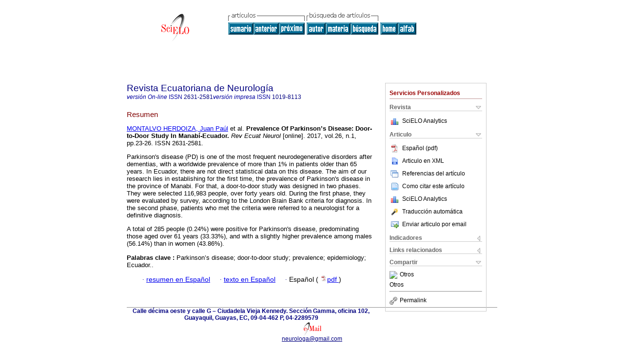

--- FILE ---
content_type: text/html; charset=UTF-8
request_url: http://scielo.senescyt.gob.ec/scielo.php?script=sci_abstract&pid=S2631-25812017000300023&lng=es&nrm=iso&tlng=en
body_size: 16590
content:
<!DOCTYPE html PUBLIC "-//W3C//DTD XHTML 1.0 Transitional//EN" "http://www.w3.org/TR/xhtml1/DTD/xhtml1-transitional.dtd">
<html xmlns="http://www.w3.org/1999/xhtml" xmlns:mml="http://www.w3.org/1998/Math/MathML"><head><title>Prevalence Of Parkinson&#8217;s Disease: Door-to-Door Study In Manabí-Ecuador</title><meta http-equiv="Pragma" content="no-cache"></meta><meta http-equiv="Expires" content="Mon, 06 Jan 1990 00:00:01 GMT"></meta><meta http-equiv="Content-Type" content="text/html; charset=UTF-8"></meta><meta name="citation_journal_title" content="Revista Ecuatoriana de Neurología"></meta><meta name="citation_publisher" content=""></meta><meta name="citation_title" content="Prevalence Of Parkinson&#8217;s Disease: Door-to-Door Study In Manabí-Ecuador"></meta><meta name="citation_language" content="en"></meta><meta name="citation_date" content="04/2017"></meta><meta name="citation_volume" content="26"></meta><meta name="citation_issue" content="1"></meta><meta name="citation_issn" content="2631-2581"></meta><meta name="citation_doi" content=""></meta><meta name="citation_abstract_html_url" content="http://scielo.senescyt.gob.ec/scielo.php?script=sci_abstract&amp;pid=S2631-25812017000300023&amp;lng=es&amp;nrm=iso&amp;tlng=es"></meta><meta name="citation_fulltext_html_url" content="http://scielo.senescyt.gob.ec/scielo.php?script=sci_arttext&amp;pid=S2631-25812017000300023&amp;lng=es&amp;nrm=iso&amp;tlng=es"></meta><meta xmlns="" name="citation_author" content="Montalvo Herdoíza, Juan Paúl"><meta xmlns="" name="citation_author_institution" content="Universidad Técnica de Manabí, Portoviejo, Ecuador"><meta xmlns="" name="citation_author" content="Albear Toala, Lisbeth Estefanía"><meta xmlns="" name="citation_author_institution" content="Universidad Técnica de Manabí, Portoviejo, Ecuador"><meta xmlns="" name="citation_author" content="Intriago Mercado, Elba Rosa"><meta xmlns="" name="citation_author_institution" content="Universidad Técnica de Manabí, Portoviejo, Ecuador"><meta xmlns="" name="citation_author" content="Moreira-Vera, Diana Victoria"><meta xmlns="" name="citation_author_institution" content="Universidad Técnica de Manabí, Portoviejo, Ecuador"><meta xmlns="" name="citation_author" content="Montalvo Perero, Paola Susana"><meta xmlns="" name="citation_author_institution" content="Centro Médico de Neurociencias, Guayaquil, Ecuador"><meta name="citation_firstpage" content="23"></meta><meta name="citation_lastpage" content="26"></meta><meta name="citation_id" content=""></meta><meta xmlns="" name="citation_pdf_url" language="es" default="true" content="http://scielo.senescyt.gob.ec/pdf/rneuro/v26n1/2631-2581-rneuro-26-01-00023.pdf"><link rel="stylesheet" type="text/css" href="/css/screen/general.css"></link><link rel="stylesheet" type="text/css" href="/css/screen/layout.css"></link><link rel="stylesheet" type="text/css" href="/css/screen/styles.css"></link><link rel="stylesheet" type="text/css" href="/xsl/pmc/v3.0/xml.css"></link><script language="javascript" src="applications/scielo-org/js/jquery-1.4.2.min.js"></script><script language="javascript" src="applications/scielo-org/js/toolbox.js"></script></head><body><div class="container"><div class="top"><div id="issues"></div><TABLE xmlns="" cellSpacing="0" cellPadding="7" width="100%" border="0"><TBODY><TR><TD vAlign="top" width="26%"><P align="center"><A href="http://scielo.senescyt.gob.ec/scielo.php?lng=es"><IMG src="/img/es/fbpelogp.gif" border="0" alt="SciELO - Scientific Electronic Library Online"></A><BR></P></TD><TD vAlign="top" width="74%"><TABLE><TBODY><TR><TD NoWrap><IMG src="/img/es/grp1c.gif"> <IMG src="/img/es/artsrc.gif"><BR><A href="http://scielo.senescyt.gob.ec/scielo.php?script=sci_issuetoc&amp;pid=2631-258120170003&amp;lng=es&amp;nrm=iso"><IMG src="/img/es/toc.gif" border="0" alt="vol.26 número1"></A><A href="http://scielo.senescyt.gob.ec/scielo.php?script=sci_abstract&amp;pid=S2631-25812017000300017&amp;lng=es&amp;nrm=iso"><IMG src="/img/es/prev.gif" border="0" alt="Estudio Poblacional De Prevalencia De Cisticercosis Porcina En Atahualpa, Ecuador. Metodología Y Definiciones Operacionales."></A><A href="http://scielo.senescyt.gob.ec/scielo.php?script=sci_abstract&amp;pid=S2631-25812017000300027&amp;lng=es&amp;nrm=iso"><IMG src="/img/es/next.gif" border="0" alt="Evaluación Neuropsicológica Del Control Inhibitorio Y El Control De La Interferencia: Validación De Tareas Experimentales En El Contexto Ecuatoriano"></A> <A href="http://scielo.senescyt.gob.ec/cgi-bin/wxis.exe/iah/?IsisScript=iah/iah.xis&amp;base=article%5Edrneuro&amp;index=AU&amp;format=iso.pft&amp;lang=e&amp;limit=2631-2581"><IMG src="/img/es/author.gif" border="0" alt="índice de autores"></A><A href="http://scielo.senescyt.gob.ec/cgi-bin/wxis.exe/iah/?IsisScript=iah/iah.xis&amp;base=article%5Edrneuro&amp;index=KW&amp;format=iso.pft&amp;lang=e&amp;limit=2631-2581"><IMG src="/img/es/subject.gif" border="0" alt="índice de materia"></A><A href="http://scielo.senescyt.gob.ec/cgi-bin/wxis.exe/iah/?IsisScript=iah/iah.xis&amp;base=article%5Edrneuro&amp;format=iso.pft&amp;lang=e&amp;limit=2631-2581"><IMG src="/img/es/search.gif" border="0" alt="búsqueda de artículos"></A></TD><TD noWrap valign="bottom"><A href="http://scielo.senescyt.gob.ec/scielo.php?script=sci_serial&amp;pid=2631-2581&amp;lng=es&amp;nrm=iso"><IMG src="/img/es/home.gif" border="0" alt="Home Page"></A><A href="http://scielo.senescyt.gob.ec/scielo.php?script=sci_alphabetic&amp;lng=es&amp;nrm=iso"><IMG src="/img/es/alpha.gif" border="0" alt="lista alfabética de revistas"></A>
              
            </TD></TR></TBODY></TABLE></TD></TR></TBODY></TABLE><BR xmlns=""></div><div class="content"><form xmlns="" name="addToShelf" method="post" action="http://www.scielo.org/applications/scielo-org/services/addArticleToShelf.php" target="mensagem"><input type="hidden" name="PID" value="S2631-25812017000300023"><input type="hidden" name="url" value="http://scielo.senescyt.gob.ec/scielo.php?script=sci_arttext%26pid=S2631-25812017000300023%26lng=es%26nrm=iso%26tlng="></form><form xmlns="" name="citedAlert" method="post" action="http://www.scielo.org/applications/scielo-org/services/citedAlert.php" target="mensagem"><input type="hidden" name="PID" value="S2631-25812017000300023"><input type="hidden" name="url" value="http://scielo.senescyt.gob.ec/scielo.php?script=sci_arttext%26pid=S2631-25812017000300023%26lng=es%26nrm=iso%26tlng="></form><form xmlns="" name="accessAlert" method="post" action="http://www.scielo.org/applications/scielo-org/services/accessAlert.php" target="mensagem"><input type="hidden" name="PID" value="S2631-25812017000300023"><input type="hidden" name="url" value="http://scielo.senescyt.gob.ec/scielo.php?script=sci_arttext%26pid=S2631-25812017000300023%26lng=es%26nrm=iso%26tlng="></form><div xmlns="" id="group"><div id="toolBox"><h2 id="toolsSection">Servicios Personalizados</h2><div class="toolBoxSection"><h2 class="toolBoxSectionh2">Revista</h2></div><div class="box"><ul><li><img src="/img/es/iconStatistics.gif"><a href="http://analytics.scielo.org/?journal=2631-2581&amp;collection=ecu" target="_blank">SciELO Analytics</a></li><li id="google_metrics_link_li" style="display: none;"><img src="/img/es/iconStatistics.gif"><a id="google_metrics_link" target="_blank">Google Scholar H5M5 (<span id="google_metrics_year"></span>)</a></li></ul><script type="text/javascript"> 
              $(document).ready(function() {
                  var url =  "/google_metrics/get_h5_m5.php?issn=2631-2581&callback=?";
                  $.getJSON(url,  function(data) {
                      $("#google_metrics_year").html(data['year']);
                      $('#google_metrics_link').attr('href', data['url']);
                      $("#google_metrics_link_li").show();
                  });
              });
            </script></div><div class="toolBoxSection"><h2 class="toolBoxSectionh2">Articulo</h2></div><div class="box"><ul><li><a href="/pdf/rneuro/v26n1/2631-2581-rneuro-26-01-00023.pdf"><img src="/img/en/iconPDFDocument.gif">Español (pdf)
    </a></li><li><a href="http://scielo.senescyt.gob.ec/scieloOrg/php/articleXML.php?pid=S2631-25812017000300023&amp;lang=es" rel="nofollow" target="xml"><img src="/img/es/iconXMLDocument.gif">Articulo en XML</a></li><li><a href="javascript:%20void(0);" onClick="window.open('http://scielo.senescyt.gob.ec/scieloOrg/php/reference.php?pid=S2631-25812017000300023&amp;caller=scielo.senescyt.gob.ec&amp;lang=es','','width=640,height=480,resizable=yes,scrollbars=1,menubar=yes');
                        callUpdateArticleLog('referencias_do_artigo');" rel="nofollow"><img src="/img/es/iconReferences.gif">Referencias del artículo</a></li><li><td xmlns:xlink="http://www.w3.org/1999/xlink" valign="middle"><a href="javascript:void(0);" onmouseout="status='';" class="nomodel" style="text-decoration: none;" onclick='OpenArticleInfoWindow ( 780, 450, "http://scielo.senescyt.gob.ec/scielo.php?script=sci_isoref&amp;pid=S2631-25812017000300023&amp;lng=es"); ' rel="nofollow" onmouseover=" status='Como citar este artículo'; return true; "><img border="0" align="middle" src="/img/es/fulltxt.gif"></a></td><td xmlns:xlink="http://www.w3.org/1999/xlink"><a href="javascript:void(0);" onmouseout="status='';" class="nomodel" style="text-decoration: none;" onclick='OpenArticleInfoWindow ( 780, 450, "http://scielo.senescyt.gob.ec/scielo.php?script=sci_isoref&amp;pid=S2631-25812017000300023&amp;lng=es");' rel="nofollow" onmouseover=" status='Como citar este artículo'; return true; ">Como citar este artículo</a></td></li><li><img src="/img/es/iconStatistics.gif"><a href="http://analytics.scielo.org/?document=S2631-25812017000300023&amp;collection=ecu" target="_blank">SciELO Analytics</a></li><script language="javascript" src="article.js"></script><li><a href="javascript:%20void(0);" onClick="window.open('http://scielo.senescyt.gob.ec/scieloOrg/php/translate.php?pid=S2631-25812017000300023&amp;caller=scielo.senescyt.gob.ec&amp;lang=es&amp;tlang=&amp;script=sci_abstract','','width=640,height=480,resizable=yes,scrollbars=1,menubar=yes');
                        callUpdateArticleLog('referencias_do_artigo');" rel="nofollow"><img src="/img/es/iconTranslation.gif">Traducción automática</a></li><li><a href="javascript:void(0);" onclick="window.open('http://scielowin.senescyt.gob.ec/applications/scielo-org/pages/services/sendMail.php?pid=S2631-25812017000300023&amp;caller=scielo.senescyt.gob.ec&amp;lang=es','','width=640,height=480,resizable=yes,scrollbars=1,menubar=yes,');" rel="nofollow"><img src="/img/es/iconEmail.gif">Enviar articulo por email</a></li></ul></div><div class="toolBoxSection"><h2 class="toolBoxSectionh2">Indicadores</h2></div><div class="box"><ul><li><img src="/img/es/iconCitedOff.gif" alt="No hay articulos citados">Citado por SciELO </li><li><img src="/img/es/iconStatistics.gif"><a href="http://analytics.scielo.org/w/accesses?document=S2631-25812017000300023&amp;collection=ecu" target="_blank">Accesos</a></li></ul></div><div class="toolBoxSection"><h2 class="toolBoxSectionh2">Links relacionados</h2></div><div class="box"><ul><li><img src="/img/es/iconRelatedOff.gif" alt="No hay articulos similares">Similares en
    SciELO </li></ul></div><div class="toolBoxSection"><h2 class="toolBoxSectionh2">Compartir</h2></div><div class="box"><ul><li><div class="addthis_toolbox addthis_default_style"><a class="addthis_button_delicious"></a><a class="addthis_button_google"></a><a class="addthis_button_twitter"></a><a class="addthis_button_digg"></a><a class="addthis_button_citeulike"></a><a class="addthis_button_connotea"></a><a href="http://www.mendeley.com/import/?url=http://scielo.senescyt.gob.ec/scielo.php?script=sci_arttext%26pid=S2631-25812017000300023%26lng=es%26nrm=iso%26tlng=" title="Mendeley"><img src="http://www.mendeley.com/graphics/mendeley.png"></a><a href="http://www.addthis.com/bookmark.php?v=250&amp;username=xa-4c347ee4422c56df" class="addthis_button_expanded">Otros</a></div><script type="text/javascript" src="http://s7.addthis.com/js/250/addthis_widget.js#username=xa-4c347ee4422c56df"></script></li><li><div class="addthis_toolbox addthis_default_style"><a href="http://www.addthis.com/bookmark.php?v=250&amp;username=xa-4c347ee4422c56df" class="addthis_button_expanded">Otros</a></div></li><script type="text/javascript" src="http://s7.addthis.com/js/250/addthis_widget.js#username=xa-4c347ee4422c56df"></script></ul></div><hr><ul><li><a id="permalink" href="javascript:void(0);"><img src="/img/common/iconPermalink.gif">Permalink</a></li></ul></div><div id="permalink_box" style="margin-left:20px;background-color:#F2F2F2;border: 1px solid #CCC;display:none;position:absolute;z-index:1;padding:2px 10px 10px 10px;"><div style="text-align:right;"><img src="/img/common/icon-close.png" onClick="$('#permalink_box').toggle();"></div><input type="text" name="short-url" id="short-url"></div></div><h2>Revista Ecuatoriana de Neurología</h2><h2 id="printISSN"><FONT xmlns="" xmlns:xlink="http://www.w3.org/1999/xlink" color="#0000A0"><!--ONLINes--><em>versión On-line</em> ISSN </FONT>2631-2581<FONT xmlns="" xmlns:xlink="http://www.w3.org/1999/xlink" color="#0000A0"><!--PRINTes--><em>versión impresa</em> ISSN </FONT>1019-8113</h2><div class="index,es"><h4 xmlns="">Resumen</h4><p xmlns=""><a href="http://scielo.senescyt.gob.ec/cgi-bin/wxis.exe/iah/?IsisScript=iah/iah.xis&amp;base=article%5Edlibrary&amp;format=iso.pft&amp;lang=e&amp;nextAction=lnk&amp;indexSearch=AU&amp;exprSearch=MONTALVO+HERDOIZA,+JUAN+PAUL">MONTALVO HERDOIZA,  Juan Paúl</a> et al.<span class="article-title"> Prevalence Of Parkinson&#8217;s Disease: Door-to-Door Study In Manabí-Ecuador.</span><i> Rev Ecuat Neurol</i> [online].  2017,  vol.26, n.1, pp.23-26. 
			 ISSN 2631-2581.</p><p xmlns=""> <p>Parkinson's disease (PD) is one of the most frequent neurodegenerative disorders after dementias, with a worldwide prevalence of more than 1% in patients older than 65 years. In Ecuador, there are not direct statistical data on this disease. The aim of our research lies in establishing for the first time, the prevalence of Parkinson's disease in the province of Manabi. For that, a door-to-door study was designed in two phases. They were selected 116,983 people, over forty years old. During the first phase, they were evaluated by survey, according to the London Brain Bank criteria for diagnosis. In the second phase, patients who met the criteria were referred to a neurologist for a definitive diagnosis.</p> <p>A total of 285 people (0.24%) were positive for Parkinson's disease, predominating those aged over 61 years (33.33%), and with a slightly higher prevalence among males (56.14%) than in women (43.86%).</p></p><p xmlns=""><strong>Palabras clave
		:
		</strong>Parkinson&#8217;s disease; door-to-door study; prevalence; epidemiology; Ecuador..
	</p><p xmlns=""><div xmlns:xlink="http://www.w3.org/1999/xlink" align="left">          <font face="Symbol" color="#000080">· </font><a href="http://scielo.senescyt.gob.ec/scielo.php?script=sci_abstract&amp;pid=S2631-25812017000300023&amp;lng=es&amp;nrm=iso&amp;tlng=es">resumen en  Español</a>     <font face="Symbol" color="#000080">· </font><a href="http://scielo.senescyt.gob.ec/scielo.php?script=sci_arttext&amp;pid=S2631-25812017000300023&amp;lng=es&amp;nrm=iso&amp;tlng=es">texto en  Español</a>     <font face="Symbol" color="#000080">· </font> Español
                (
                <a href="/pdf/rneuro/v26n1/2631-2581-rneuro-26-01-00023.pdf"><img src="/img/en/iconPDFDocument.gif" width="14px">pdf
                </a>
                )
            <span id="pr_S2631-25812017000300023" style="display: none;"></span></div></p></div><div align="left"></div><div class="spacer"> </div></div><!--cc--><!--mode=license--><div xmlns="" class="footer">Calle décima oeste y calle G&#32;&#150;&#32;Ciudadela Vieja Kennedy.  Sección Gamma, oficina 102, Guayaquil, Guayas, EC, 09-04-462 P, 04-2289579<br xmlns:xlink="http://www.w3.org/1999/xlink"><IMG xmlns:xlink="http://www.w3.org/1999/xlink" src="/img/es/e-mailt.gif" border="0"><br xmlns:xlink="http://www.w3.org/1999/xlink"><A xmlns:xlink="http://www.w3.org/1999/xlink" class="email" href="mailto:neurologa@gmail.com">neurologa@gmail.com</A></div></div></body></html>
<!--transformed by PHP 08:01:51 21-01-2026-->
<!--CACHE MSG: CACHE NAO FOI UTILIZADO -->
<!-- REQUEST URI: /scielo.php?script=sci_abstract&pid=S2631-25812017000300023&lng=es&nrm=iso&tlng=en-->
<!--SERVER:172.18.0.2-->

--- FILE ---
content_type: text/json
request_url: http://scielo.senescyt.gob.ec/google_metrics/get_h5_m5.php?issn=2631-2581&callback=jsonp1769001952731
body_size: 24
content:
jsonp1769001952731(null)

--- FILE ---
content_type: text/javascript
request_url: http://scielo.senescyt.gob.ec/applications/scielo-org/js/toolbox.js
body_size: 3518
content:
var xmlHttp = false;
var metaengine = "";
var rateResult = "";

  $(document).ready(function()
  {
    //all hide 
    $('.box').hide();
    //Article show 
    $('.box:eq(0)').show();
    //Indicators show 
    $('.box:eq(1)').show();
    //Bookmark show 
    $('.box:last').show();

    $('.toolBoxSection').each(function(i)
    {
      if($(this).next(".box").is(":visible") == true )
      {
        $(this).css('background', 'url(../../img/collapsed2.png)');
        $(this).css('background-repeat', 'no-repeat');
        $(this).css('background-position', 'right');
      }
      else
      {
        $(this).css('background', 'url(../../img/expandd2.png)');
        $(this).css('background-repeat', 'no-repeat');
        $(this).css('background-position', 'right');
      }
    });

    $(".toolBoxSection").click(function()
    {
      if($(this).next(".box").is(":visible") == true )
      {

        $(this).css('background', 'url(../../img/expandd2.png)');
        $(this).css('background-repeat', 'no-repeat');
        $(this).css('background-position', 'right');
      }
      else
      {
        $(this).css('background', 'url(../../img/collapsed2.png)');
        $(this).css('background-repeat', 'no-repeat');
        $(this).css('background-position', 'right');
      }

      $(this).next(".box").slideToggle(500);

      });
      $('#permalink').click(function(){
        $('#permalink_box').toggle();
	if($('#permalink_box').css('display') != 'none'){
	    $.getJSON('http://ref.scielo.org/api/v1/shorten?url=' + escape(document.URL) + '&callback=?',function(data){
      	        $('#short-url').val(data);
            }); 
        }
      });
  });

function httpInit()
{
	if (window.XMLHttpRequest)
	{ // Mozilla, Safari,...
		xmlHttp = new XMLHttpRequest();

		if (xmlHttp.overrideMimeType)
		{
            	xmlHttp.overrideMimeType('text/plain');
        }
     }else if (window.ActiveXObject)
		{ // IE
			try {
           		xmlHttp = new ActiveXObject("Msxml2.XMLHTTP");
        	}
			catch (e){
        		try {
        			xmlHttp = new ActiveXObject("Microsoft.XMLHTTP");
        		}catch (e) {
				}
        	}
     	}
		if (!xmlHttp) {
    	   	alert('Cannot create an XMLHTTP instance');
       		return false;
    	}
}


/**
 * Pega todas as informa��es poss�veis sobre o visitante, alem de incrementar
 * o log de acesso de servi�os
 *
 * @author Deivid Martins
 * @param serviceName String nome do servi�o acessado
 *
 */
function callUpdateArticleLog( serviceName ) /* modified by Gustavo Fonseca (gustavo.fonseca@bireme.org) */
{
	var urlV = document.URL; /* URL do Documento */
	var pid = urlV.substr(urlV.lastIndexOf('pid=')+4,23);
	var lang = urlV.substr(urlV.lastIndexOf('tlng=')+5,2);

	var dados = "";	/* Dados a serem enviados */
	var url = "/applications/scielo-org/ajax/updateIsisLog.php"; /* url para onde mandamos os dados */

	serviceName = serviceName.toString();

	dados = (String)("?serviceName=" + serviceName + "&pid=" + pid + "&lang=" + lang);

	/* inicializa a XMLHttpRequest */
	httpInit();
	xmlHttp.open("GET", url+dados, true);
	xmlHttp.onreadystatechange = UpdateRate;

    xmlHttp.send(null);
}

function UpdateRate(){
    if (xmlHttp.readyState == 4) {
        if (xmlHttp.status == 200) {
   			ajaxResponse = xmlHttp.responseText;
        }
    }
}

function httpClose(){
	xmlHttp.abort();
}
function portletClose(portletId){
	httpClose();
    var portlet = document.getElementById(portletId);
    portlet.style.display = "none";
    return;
}
